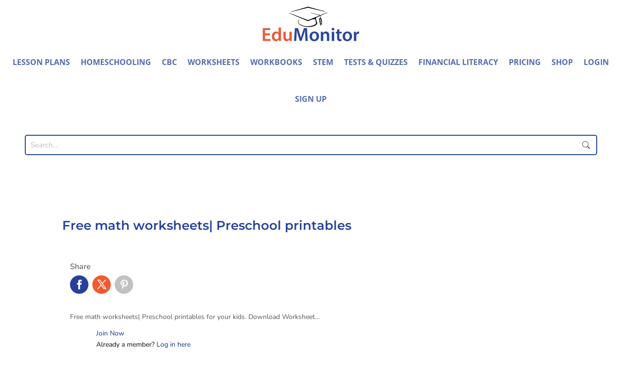

--- FILE ---
content_type: text/css
request_url: https://theeducationmonitor.com/wp-content/plugins/mycred-toolkit-pro/includes/addons/mycred-daily-login-rewards/assets/css/front-style.css?ver=1.0.0
body_size: 254
content:
.mycred-dlr-popup {
    width: 80%;
    margin: 0 auto;
    position: absolute;
    left: 10%;
    top: 6%;
    background-color: #fff;
    text-align: center;
    padding: 10px;
    z-index: 9999;
}
.mycred-dlr-popup .row {
    display: flex;
    flex-direction: row;
    align-items: center;
    justify-content: center;
    padding: 15px 0;
}
.item {
    padding: 14px 20px;
}
#mycred-dlr-close-popup {
    position: absolute;
    top: 10px;
    right: 20px;
    font-size: 30px;
}
.mycred-dlr-shortcode .row {
    display: flex;
    flex-direction: row;
    align-items: center;
    justify-content: center;
    padding: 15px 0;
}
.mycred-dlr-shortcode {
    margin: 0 auto;
    max-width: 100% !important;
    background-color: #fff;
    text-align: center;
    padding: 10px;
}
@media only screen and (max-width: 900px) {
    .mycred-dlr-popup, .mycred-dlr-shortcode {
        width: 96%;
        left: 2%;
        top: 2%;
    }

    #mycred-dlr-close-popup {
        right: 10px;
        top:19px;
        font-size: 24px;
    }
}

@media only screen and (max-width: 825px) {

     .mycred-dlr-popup .row {
        display: block;
        flex-direction: row;
        align-items: center;
        justify-content: center;
        padding: 15px 0;
    }

#mycred-dlr-close-popup {
        right: 10px;
        top:32px;
        font-size: 24px;
    }

}

@media only screen and (max-width: 704px) {
    .mycred-dlr-popup, .mycred-dlr-shortcode {
        width: 100%;
        left: 2%;
        top: 2%;
    }

     .mycred-dlr-popup .row {
        display: block;
        flex-direction: row;
        align-items: center;
        justify-content: center;
        padding: 15px 0;
    }
    .item {
        width: 100%; 
    }

    #mycred-dlr-close-popup {
        right: 10px;
        font-size: 24px;
    }
}


@media only screen and (max-width: 414px) {

    .mycred-dlr-popup, .mycred-dlr-shortcode {
        width: 95%;
        left: 2.5%;
        top: 2%;
    }

    .mycred-dlr-popup .row {
        display: block;
        flex-direction: row;
        align-items: center;
        justify-content: center;
        padding: 15px 0;
    }

    #mycred-dlr-close-popup {
        right: 5px;
        font-size: 20px;
    }

}

@media only screen and (max-width: 280px) {
    .mycred-dlr-popup, .mycred-dlr-shortcode {
        width: 100%;
        left: 0;
        top: 0;
    }

     .mycred-dlr-popup .row {
        display: block;
        flex-direction: row;
        align-items: center;
        justify-content: center;
        padding: 15px 0;
    }

    #mycred-dlr-close-popup {
        right: 2px;
        font-size: 16px;
        top:43px;
    }
}

--- FILE ---
content_type: text/css
request_url: https://theeducationmonitor.com/wp-content/themes/edumonitor/style.css?ver=4.27.4
body_size: 88
content:
/*
Theme Name: edumonitor
Theme URI: 
Description: Child theme of Divi theme for the Divi theme
Author: <a href="http://www.elegantthemes.com">Elegant Themes</a>
Author URI: 
Template: Divi
Version: 4.4.7
*/

/* Generated by Orbisius Child Theme Creator (https://orbisius.com/products/wordpress-plugins/orbisius-child-theme-creator/) on Tue, 28 Jul 2020 11:40:29 +0000 */ 
/* The plugin now uses the recommended approach for loading the css files.*/

